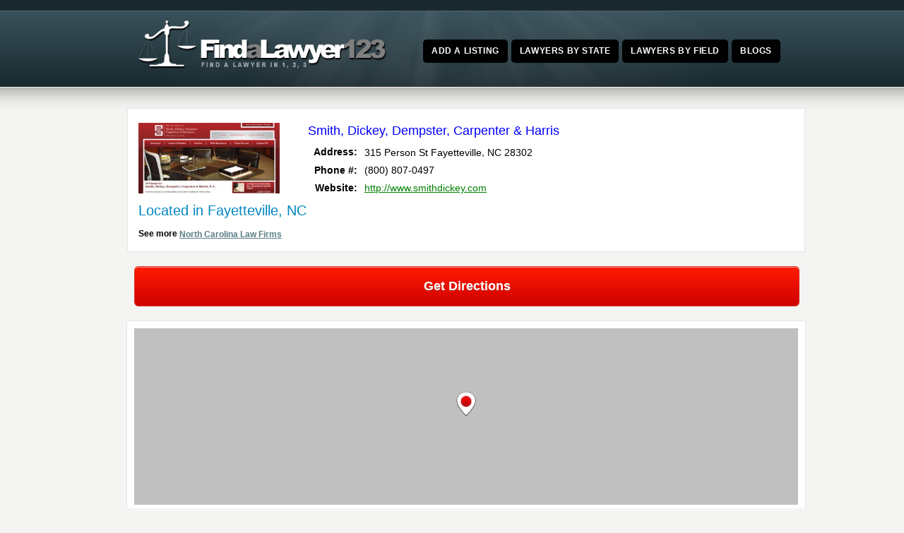

--- FILE ---
content_type: text/html; charset=UTF-8
request_url: https://findalawyer123.com/smith-dickey/
body_size: 9827
content:
<!DOCTYPE html> <!--[if IE 7 ]><html class="ie ie7" lang="en"> <![endif]--> <!--[if IE 8 ]><html class="ie ie8" lang="en"> <![endif]--> <!--[if IE 9 ]><html class="ie ie9" lang="en"> <![endif]--> <!--[if !IE]><!--><html dir="ltr" lang="en-US" prefix="og: https://ogp.me/ns#"> <!--<![endif]--><head> <!-- un-comment and delete 2nd meta below to disable zoom (not cool)<meta name="viewport" content="width=device-width, minimum-scale=1, maximum-scale=1"> --><meta name="viewport" content="width=device-width, initial-scale=1" /><link rel="pingback" href="https://findalawyer123.com/xmlrpc.php" /> <!--<link rel="alternate" type="application/rss+xml" title="FindaLawyer123.com" href="https://findalawyer123.com/feed/" /> <style>img:is([sizes="auto" i], [sizes^="auto," i]) { contain-intrinsic-size: 3000px 1500px }</style> <!-- All in One SEO 4.9.3 - aioseo.com --><title>Smith, Dickey, Dempster, Carpenter &amp; Harris - FindaLawyer123.com</title><link rel="preload" as="font" href="https://findalawyer123.com/wp-content/themes/Karma-Responsive/css/fonts/fontawesome-webfont.woff?v=4.0.3" crossorigin/><link rel="preload" as="font" href="https://fonts.gstatic.com/s/roboto/v20/KFOmCnqEu92Fr1Mu4mxKKTU1Kg.woff2" crossorigin/><meta name="robots" content="max-image-preview:large" /><meta name="author" content="admin"/><link rel="canonical" href="https://findalawyer123.com/smith-dickey/" /><meta name="generator" content="All in One SEO (AIOSEO) 4.9.3" /><meta property="og:locale" content="en_US" /><meta property="og:site_name" content="FindaLawyer123.com" /><meta property="og:type" content="website" /><meta property="og:title" content="Smith, Dickey, Dempster, Carpenter &amp; Harris - FindaLawyer123.com" /><meta property="og:url" content="https://findalawyer123.com/smith-dickey/" /><meta name="twitter:card" content="summary_large_image" /><meta name="twitter:title" content="Smith, Dickey, Dempster, Carpenter &amp; Harris - FindaLawyer123.com" /> <script type="application/ld+json" class="aioseo-schema"> {"@context":"https:\/\/schema.org","@graph":[{"@type":"BlogPosting","@id":"https:\/\/findalawyer123.com\/smith-dickey\/#blogposting","name":"Smith, Dickey, Dempster, Carpenter & Harris - FindaLawyer123.com","headline":"Smith, Dickey, Dempster, Carpenter &#038; Harris","author":{"@id":"https:\/\/findalawyer123.com\/author\/admin\/#author"},"publisher":{"@id":"https:\/\/findalawyer123.com\/#organization"},"datePublished":"2013-03-18T19:38:54-04:00","dateModified":"2013-03-18T19:38:54-04:00","inLanguage":"en-US","mainEntityOfPage":{"@id":"https:\/\/findalawyer123.com\/smith-dickey\/#webpage"},"isPartOf":{"@id":"https:\/\/findalawyer123.com\/smith-dickey\/#webpage"},"articleSection":"North Carolina, Bankruptcy &amp; Debt, Criminal, DUI, Family Law, Personal Injury, Social Security, Traffic Ticket, Workers Comp"},{"@type":"BreadcrumbList","@id":"https:\/\/findalawyer123.com\/smith-dickey\/#breadcrumblist","itemListElement":[{"@type":"ListItem","@id":"https:\/\/findalawyer123.com#listItem","position":1,"name":"Home","item":"https:\/\/findalawyer123.com","nextItem":{"@type":"ListItem","@id":"https:\/\/findalawyer123.com\/law\/north-carolina\/#listItem","name":"North Carolina"}},{"@type":"ListItem","@id":"https:\/\/findalawyer123.com\/law\/north-carolina\/#listItem","position":2,"name":"North Carolina","item":"https:\/\/findalawyer123.com\/law\/north-carolina\/","nextItem":{"@type":"ListItem","@id":"https:\/\/findalawyer123.com\/smith-dickey\/#listItem","name":"Smith, Dickey, Dempster, Carpenter &#038; Harris"},"previousItem":{"@type":"ListItem","@id":"https:\/\/findalawyer123.com#listItem","name":"Home"}},{"@type":"ListItem","@id":"https:\/\/findalawyer123.com\/smith-dickey\/#listItem","position":3,"name":"Smith, Dickey, Dempster, Carpenter &#038; Harris","previousItem":{"@type":"ListItem","@id":"https:\/\/findalawyer123.com\/law\/north-carolina\/#listItem","name":"North Carolina"}}]},{"@type":"Organization","@id":"https:\/\/findalawyer123.com\/#organization","name":"FindaLawyer123.com","description":"Find a Lawyer at FindaLawyer123.com","url":"https:\/\/findalawyer123.com\/"},{"@type":"Person","@id":"https:\/\/findalawyer123.com\/author\/admin\/#author","url":"https:\/\/findalawyer123.com\/author\/admin\/","name":"admin","image":{"@type":"ImageObject","@id":"https:\/\/findalawyer123.com\/smith-dickey\/#authorImage","url":"https:\/\/secure.gravatar.com\/avatar\/009cae7763e43cf5f65fba056be8e7aa51faf85ae9e4a5aa3ca234c0ea116fc0?s=96&r=g","width":96,"height":96,"caption":"admin"}},{"@type":"WebPage","@id":"https:\/\/findalawyer123.com\/smith-dickey\/#webpage","url":"https:\/\/findalawyer123.com\/smith-dickey\/","name":"Smith, Dickey, Dempster, Carpenter & Harris - FindaLawyer123.com","inLanguage":"en-US","isPartOf":{"@id":"https:\/\/findalawyer123.com\/#website"},"breadcrumb":{"@id":"https:\/\/findalawyer123.com\/smith-dickey\/#breadcrumblist"},"author":{"@id":"https:\/\/findalawyer123.com\/author\/admin\/#author"},"creator":{"@id":"https:\/\/findalawyer123.com\/author\/admin\/#author"},"datePublished":"2013-03-18T19:38:54-04:00","dateModified":"2013-03-18T19:38:54-04:00"},{"@type":"WebSite","@id":"https:\/\/findalawyer123.com\/#website","url":"https:\/\/findalawyer123.com\/","name":"FindaLawyer123.com","description":"Find a Lawyer at FindaLawyer123.com","inLanguage":"en-US","publisher":{"@id":"https:\/\/findalawyer123.com\/#organization"}}]} </script> <!-- All in One SEO --><link rel='dns-prefetch' href='//www.googletagmanager.com' /><link rel='stylesheet' id='style-css' href='https://findalawyer123.com/wp-content/themes/Karma-Responsive/style.css' type='text/css' media='all' /><link rel='stylesheet' id='primary-color-css' href='https://findalawyer123.com/wp-content/themes/Karma-Responsive/css/karma-teal-grey.css' type='text/css' media='all' /><link rel='stylesheet' id='secondary-color-css' href='https://findalawyer123.com/wp-content/themes/Karma-Responsive/css/secondary-teal-grey.css' type='text/css' media='all' /><link rel='stylesheet' id='fontawesome-css' href='https://findalawyer123.com/wp-content/themes/Karma-Responsive/css/_font-awesome.css' type='text/css' media='all' /><link rel='stylesheet' id='mobile-css' href='https://findalawyer123.com/wp-content/themes/Karma-Responsive/css/_mobile.css' type='text/css' media='all' /><link rel='stylesheet' id='wp-block-library-css' href='https://findalawyer123.com/wp-includes/css/dist/block-library/style.min.css' type='text/css' media='all' /> <style id='classic-theme-styles-inline-css' type='text/css'> /*! This file is auto-generated */
.wp-block-button__link{color:#fff;background-color:#32373c;border-radius:9999px;box-shadow:none;text-decoration:none;padding:calc(.667em + 2px) calc(1.333em + 2px);font-size:1.125em}.wp-block-file__button{background:#32373c;color:#fff;text-decoration:none} </style><link rel='stylesheet' id='aioseo/css/src/vue/standalone/blocks/table-of-contents/global.scss-css' href='https://findalawyer123.com/wp-content/plugins/all-in-one-seo-pack/dist/Lite/assets/css/table-of-contents/global.e90f6d47.css' type='text/css' media='all' /> <style id='global-styles-inline-css' type='text/css'> :root{--wp--preset--aspect-ratio--square: 1;--wp--preset--aspect-ratio--4-3: 4/3;--wp--preset--aspect-ratio--3-4: 3/4;--wp--preset--aspect-ratio--3-2: 3/2;--wp--preset--aspect-ratio--2-3: 2/3;--wp--preset--aspect-ratio--16-9: 16/9;--wp--preset--aspect-ratio--9-16: 9/16;--wp--preset--color--black: #000000;--wp--preset--color--cyan-bluish-gray: #abb8c3;--wp--preset--color--white: #ffffff;--wp--preset--color--pale-pink: #f78da7;--wp--preset--color--vivid-red: #cf2e2e;--wp--preset--color--luminous-vivid-orange: #ff6900;--wp--preset--color--luminous-vivid-amber: #fcb900;--wp--preset--color--light-green-cyan: #7bdcb5;--wp--preset--color--vivid-green-cyan: #00d084;--wp--preset--color--pale-cyan-blue: #8ed1fc;--wp--preset--color--vivid-cyan-blue: #0693e3;--wp--preset--color--vivid-purple: #9b51e0;--wp--preset--gradient--vivid-cyan-blue-to-vivid-purple: linear-gradient(135deg,rgba(6,147,227,1) 0%,rgb(155,81,224) 100%);--wp--preset--gradient--light-green-cyan-to-vivid-green-cyan: linear-gradient(135deg,rgb(122,220,180) 0%,rgb(0,208,130) 100%);--wp--preset--gradient--luminous-vivid-amber-to-luminous-vivid-orange: linear-gradient(135deg,rgba(252,185,0,1) 0%,rgba(255,105,0,1) 100%);--wp--preset--gradient--luminous-vivid-orange-to-vivid-red: linear-gradient(135deg,rgba(255,105,0,1) 0%,rgb(207,46,46) 100%);--wp--preset--gradient--very-light-gray-to-cyan-bluish-gray: linear-gradient(135deg,rgb(238,238,238) 0%,rgb(169,184,195) 100%);--wp--preset--gradient--cool-to-warm-spectrum: linear-gradient(135deg,rgb(74,234,220) 0%,rgb(151,120,209) 20%,rgb(207,42,186) 40%,rgb(238,44,130) 60%,rgb(251,105,98) 80%,rgb(254,248,76) 100%);--wp--preset--gradient--blush-light-purple: linear-gradient(135deg,rgb(255,206,236) 0%,rgb(152,150,240) 100%);--wp--preset--gradient--blush-bordeaux: linear-gradient(135deg,rgb(254,205,165) 0%,rgb(254,45,45) 50%,rgb(107,0,62) 100%);--wp--preset--gradient--luminous-dusk: linear-gradient(135deg,rgb(255,203,112) 0%,rgb(199,81,192) 50%,rgb(65,88,208) 100%);--wp--preset--gradient--pale-ocean: linear-gradient(135deg,rgb(255,245,203) 0%,rgb(182,227,212) 50%,rgb(51,167,181) 100%);--wp--preset--gradient--electric-grass: linear-gradient(135deg,rgb(202,248,128) 0%,rgb(113,206,126) 100%);--wp--preset--gradient--midnight: linear-gradient(135deg,rgb(2,3,129) 0%,rgb(40,116,252) 100%);--wp--preset--font-size--small: 13px;--wp--preset--font-size--medium: 20px;--wp--preset--font-size--large: 36px;--wp--preset--font-size--x-large: 42px;--wp--preset--spacing--20: 0.44rem;--wp--preset--spacing--30: 0.67rem;--wp--preset--spacing--40: 1rem;--wp--preset--spacing--50: 1.5rem;--wp--preset--spacing--60: 2.25rem;--wp--preset--spacing--70: 3.38rem;--wp--preset--spacing--80: 5.06rem;--wp--preset--shadow--natural: 6px 6px 9px rgba(0, 0, 0, 0.2);--wp--preset--shadow--deep: 12px 12px 50px rgba(0, 0, 0, 0.4);--wp--preset--shadow--sharp: 6px 6px 0px rgba(0, 0, 0, 0.2);--wp--preset--shadow--outlined: 6px 6px 0px -3px rgba(255, 255, 255, 1), 6px 6px rgba(0, 0, 0, 1);--wp--preset--shadow--crisp: 6px 6px 0px rgba(0, 0, 0, 1);}:where(.is-layout-flex){gap: 0.5em;}:where(.is-layout-grid){gap: 0.5em;}body .is-layout-flex{display: flex;}.is-layout-flex{flex-wrap: wrap;align-items: center;}.is-layout-flex > :is(*, div){margin: 0;}body .is-layout-grid{display: grid;}.is-layout-grid > :is(*, div){margin: 0;}:where(.wp-block-columns.is-layout-flex){gap: 2em;}:where(.wp-block-columns.is-layout-grid){gap: 2em;}:where(.wp-block-post-template.is-layout-flex){gap: 1.25em;}:where(.wp-block-post-template.is-layout-grid){gap: 1.25em;}.has-black-color{color: var(--wp--preset--color--black) !important;}.has-cyan-bluish-gray-color{color: var(--wp--preset--color--cyan-bluish-gray) !important;}.has-white-color{color: var(--wp--preset--color--white) !important;}.has-pale-pink-color{color: var(--wp--preset--color--pale-pink) !important;}.has-vivid-red-color{color: var(--wp--preset--color--vivid-red) !important;}.has-luminous-vivid-orange-color{color: var(--wp--preset--color--luminous-vivid-orange) !important;}.has-luminous-vivid-amber-color{color: var(--wp--preset--color--luminous-vivid-amber) !important;}.has-light-green-cyan-color{color: var(--wp--preset--color--light-green-cyan) !important;}.has-vivid-green-cyan-color{color: var(--wp--preset--color--vivid-green-cyan) !important;}.has-pale-cyan-blue-color{color: var(--wp--preset--color--pale-cyan-blue) !important;}.has-vivid-cyan-blue-color{color: var(--wp--preset--color--vivid-cyan-blue) !important;}.has-vivid-purple-color{color: var(--wp--preset--color--vivid-purple) !important;}.has-black-background-color{background-color: var(--wp--preset--color--black) !important;}.has-cyan-bluish-gray-background-color{background-color: var(--wp--preset--color--cyan-bluish-gray) !important;}.has-white-background-color{background-color: var(--wp--preset--color--white) !important;}.has-pale-pink-background-color{background-color: var(--wp--preset--color--pale-pink) !important;}.has-vivid-red-background-color{background-color: var(--wp--preset--color--vivid-red) !important;}.has-luminous-vivid-orange-background-color{background-color: var(--wp--preset--color--luminous-vivid-orange) !important;}.has-luminous-vivid-amber-background-color{background-color: var(--wp--preset--color--luminous-vivid-amber) !important;}.has-light-green-cyan-background-color{background-color: var(--wp--preset--color--light-green-cyan) !important;}.has-vivid-green-cyan-background-color{background-color: var(--wp--preset--color--vivid-green-cyan) !important;}.has-pale-cyan-blue-background-color{background-color: var(--wp--preset--color--pale-cyan-blue) !important;}.has-vivid-cyan-blue-background-color{background-color: var(--wp--preset--color--vivid-cyan-blue) !important;}.has-vivid-purple-background-color{background-color: var(--wp--preset--color--vivid-purple) !important;}.has-black-border-color{border-color: var(--wp--preset--color--black) !important;}.has-cyan-bluish-gray-border-color{border-color: var(--wp--preset--color--cyan-bluish-gray) !important;}.has-white-border-color{border-color: var(--wp--preset--color--white) !important;}.has-pale-pink-border-color{border-color: var(--wp--preset--color--pale-pink) !important;}.has-vivid-red-border-color{border-color: var(--wp--preset--color--vivid-red) !important;}.has-luminous-vivid-orange-border-color{border-color: var(--wp--preset--color--luminous-vivid-orange) !important;}.has-luminous-vivid-amber-border-color{border-color: var(--wp--preset--color--luminous-vivid-amber) !important;}.has-light-green-cyan-border-color{border-color: var(--wp--preset--color--light-green-cyan) !important;}.has-vivid-green-cyan-border-color{border-color: var(--wp--preset--color--vivid-green-cyan) !important;}.has-pale-cyan-blue-border-color{border-color: var(--wp--preset--color--pale-cyan-blue) !important;}.has-vivid-cyan-blue-border-color{border-color: var(--wp--preset--color--vivid-cyan-blue) !important;}.has-vivid-purple-border-color{border-color: var(--wp--preset--color--vivid-purple) !important;}.has-vivid-cyan-blue-to-vivid-purple-gradient-background{background: var(--wp--preset--gradient--vivid-cyan-blue-to-vivid-purple) !important;}.has-light-green-cyan-to-vivid-green-cyan-gradient-background{background: var(--wp--preset--gradient--light-green-cyan-to-vivid-green-cyan) !important;}.has-luminous-vivid-amber-to-luminous-vivid-orange-gradient-background{background: var(--wp--preset--gradient--luminous-vivid-amber-to-luminous-vivid-orange) !important;}.has-luminous-vivid-orange-to-vivid-red-gradient-background{background: var(--wp--preset--gradient--luminous-vivid-orange-to-vivid-red) !important;}.has-very-light-gray-to-cyan-bluish-gray-gradient-background{background: var(--wp--preset--gradient--very-light-gray-to-cyan-bluish-gray) !important;}.has-cool-to-warm-spectrum-gradient-background{background: var(--wp--preset--gradient--cool-to-warm-spectrum) !important;}.has-blush-light-purple-gradient-background{background: var(--wp--preset--gradient--blush-light-purple) !important;}.has-blush-bordeaux-gradient-background{background: var(--wp--preset--gradient--blush-bordeaux) !important;}.has-luminous-dusk-gradient-background{background: var(--wp--preset--gradient--luminous-dusk) !important;}.has-pale-ocean-gradient-background{background: var(--wp--preset--gradient--pale-ocean) !important;}.has-electric-grass-gradient-background{background: var(--wp--preset--gradient--electric-grass) !important;}.has-midnight-gradient-background{background: var(--wp--preset--gradient--midnight) !important;}.has-small-font-size{font-size: var(--wp--preset--font-size--small) !important;}.has-medium-font-size{font-size: var(--wp--preset--font-size--medium) !important;}.has-large-font-size{font-size: var(--wp--preset--font-size--large) !important;}.has-x-large-font-size{font-size: var(--wp--preset--font-size--x-large) !important;}
:where(.wp-block-post-template.is-layout-flex){gap: 1.25em;}:where(.wp-block-post-template.is-layout-grid){gap: 1.25em;}
:where(.wp-block-columns.is-layout-flex){gap: 2em;}:where(.wp-block-columns.is-layout-grid){gap: 2em;}
:root :where(.wp-block-pullquote){font-size: 1.5em;line-height: 1.6;} </style><link rel='stylesheet' id='widgets-on-pages-css' href='https://findalawyer123.com/wp-content/plugins/widgets-on-pages/public/css/widgets-on-pages-public.css' type='text/css' media='all' /> <script type="text/javascript" src="https://findalawyer123.com/wp-content/plugins/enable-jquery-migrate-helper/js/jquery/jquery-1.12.4-wp.js" id="jquery-core-js"></script> <script type="text/javascript" src="https://findalawyer123.com/wp-content/plugins/enable-jquery-migrate-helper/js/jquery-migrate/jquery-migrate-1.4.1-wp.js" id="jquery-migrate-js"></script> <!-- Google tag (gtag.js) snippet added by Site Kit --> <!-- Google Analytics snippet added by Site Kit --> <script type="text/javascript" src="https://www.googletagmanager.com/gtag/js?id=GT-KD2TX46R" id="google_gtagjs-js" async></script> <script type="text/javascript" id="google_gtagjs-js-after"> /* <![CDATA[ */
window.dataLayer = window.dataLayer || [];function gtag(){dataLayer.push(arguments);}
gtag("set","linker",{"domains":["findalawyer123.com"]});
gtag("js", new Date());
gtag("set", "developer_id.dZTNiMT", true);
gtag("config", "GT-KD2TX46R");
 window._googlesitekit = window._googlesitekit || {}; window._googlesitekit.throttledEvents = []; window._googlesitekit.gtagEvent = (name, data) => { var key = JSON.stringify( { name, data } ); if ( !! window._googlesitekit.throttledEvents[ key ] ) { return; } window._googlesitekit.throttledEvents[ key ] = true; setTimeout( () => { delete window._googlesitekit.throttledEvents[ key ]; }, 5 ); gtag( "event", name, { ...data, event_source: "site-kit" } ); }; 
/* ]]> */ </script><link rel="https://api.w.org/" href="https://findalawyer123.com/wp-json/" /><link rel="alternate" title="JSON" type="application/json" href="https://findalawyer123.com/wp-json/wp/v2/posts/3959" /><link rel='shortlink' href='https://findalawyer123.com/?p=3959' /><link rel="alternate" title="oEmbed (JSON)" type="application/json+oembed" href="https://findalawyer123.com/wp-json/oembed/1.0/embed?url=https%3A%2F%2Ffindalawyer123.com%2Fsmith-dickey%2F" /><link rel="alternate" title="oEmbed (XML)" type="text/xml+oembed" href="https://findalawyer123.com/wp-json/oembed/1.0/embed?url=https%3A%2F%2Ffindalawyer123.com%2Fsmith-dickey%2F&#038;format=xml" /><meta name="ICBM" content="35.0514832, -78.8733139" /><meta name="dcterms.title" content="FindaLawyer123.com - Smith, Dickey, Dempster, Carpenter &#038; Harris" /><meta name="geo.position" content="35.0514832;-78.8733139" /><meta name="generator" content="Site Kit by Google 1.168.0" /><link rel="shortcut icon" href="https://findalawyer123.com/wp-content/uploads/2013/05/favicon.ico"/> <!--styles generated by site options--> <style type='text/css'> #header .tt-retina-logo {
 width: ;
 height: ;
 url: "";
}  .header-overlay {
 background: url(https://findalawyer123.com/wp-content/themes/Karma-Responsive/images/_global/overlay-rays.png) 50% 50% no-repeat;
}
.header-overlay {
 background-size: auto 100%;
} </style> <!--[if IE 9]> <style media="screen"> #footer,
.header-holder
 {
 behavior: url(https://findalawyer123.com/wp-content/themes/Karma-Responsive/js/PIE/PIE.php);
} </style> <![endif]--> <!--[if lte IE 8]> <script type='text/javascript' src='https://findalawyer123.com/wp-content/themes/Karma-Responsive/js/html5shiv.js'></script> <style media="screen"> /* uncomment for IE8 rounded corners
#menu-main-nav .drop ul a,
#menu-main-nav .drop,
#menu-main-nav ul.sub-menu,
#menu-main-nav .drop .c, 
#menu-main-nav li.parent, */
a.button,
a.button:hover,
ul.products li.product a img,
div.product div.images img,
span.onsale,
#footer,
.header-holder,
#horizontal_nav ul li,
#horizontal_nav ul a,
#tt-gallery-nav li,
#tt-gallery-nav a,
ul.tabset li,
ul.tabset a,
.karma-pages a,
.karma-pages span,
.wp-pagenavi a,
.wp-pagenavi span,
.post_date,
.post_comments,
.ka_button,
.flex-control-paging li a,
.colored_box,
.tools,
.karma_notify
.opener,
.callout_button,
.testimonials {
 behavior: url(https://findalawyer123.com/wp-content/themes/Karma-Responsive/js/PIE/PIE.php);
}
#header .header-overlay {
 background-image: none;
 filter: progid:DXImageTransform.Microsoft.AlphaImageLoader( src='https://findalawyer123.com/wp-content/themes/Karma-Responsive/images/_global/overlay-rays.png', sizingMethod='scale');
 -ms-filter: "progid:DXImageTransform.Microsoft.AlphaImageLoader( src='https://findalawyer123.com/wp-content/themes/Karma-Responsive/images/_global/overlay-rays.png', sizingMethod='scale')";
} </style> <![endif]--> <!--[if IE]><link rel="stylesheet" href="https://findalawyer123.com/wp-content/themes/Karma-Responsive/css/_internet_explorer.css" media="screen"/> <![endif]--> <script> (function(i,s,o,g,r,a,m){i['GoogleAnalyticsObject']=r;i[r]=i[r]||function(){
 (i[r].q=i[r].q||[]).push(arguments)},i[r].l=1*new Date();a=s.createElement(o),
 m=s.getElementsByTagName(o)[0];a.async=1;a.src=g;m.parentNode.insertBefore(a,m)
 })(window,document,'script','//www.google-analytics.com/analytics.js','ga');
 ga('create', 'UA-3242849-26', 'findalawyer123.com');
 ga('send', 'pageview'); </script> <script async src="https://pagead2.googlesyndication.com/pagead/js/adsbygoogle.js?client=ca-pub-5346911216764926"
 crossorigin="anonymous"></script></head><body class="wp-singular post-template-default single single-post postid-3959 single-format-standard wp-theme-Karma-Responsive"><div id="tt-wide-layout" class="content-style-default"><div id="wrapper"><header role="banner" id="header" ><div class="top-block"><div class="top-holder"><div class="toolbar-right"></div><!-- END toolbar-right --></div><!-- END top-holder --></div><!-- END top-block --><div class="header-holder "><div class="header-overlay"><div class="header-area"> <a href="https://findalawyer123.com" class="logo"><img src="https://findalawyer123.com/wp-content/uploads/2013/04/logo.png" alt="FindaLawyer123.com" /></a><nav role="navigation"><ul id="menu-main-nav"><li id="item-7223" class="menu-item menu-item-type-post_type menu-item-object-page"><a href="https://findalawyer123.com/add/"><span><strong>Add a Listing</strong></span></a></li><li id="item-285" class="menu-item menu-item-type-post_type menu-item-object-page"><a href="https://findalawyer123.com/lawyers-by-state/"><span><strong>Lawyers by State</strong></span></a></li><li id="item-909" class="menu-item menu-item-type-post_type menu-item-object-page"><a href="https://findalawyer123.com/lawyers-by-field/"><span><strong>Lawyers by Field</strong></span></a></li><li id="item-8548" class="menu-item menu-item-type-post_type menu-item-object-page current_page_parent"><a href="https://findalawyer123.com/blogs/"><span><strong>Blogs</strong></span></a></li></ul></nav></div><!-- END header-area --></div><!-- END header-overlay --></div><!-- END header-holder --></header><!-- END header --><div id="main"><div class="main-area"><main role="main" id="content" class="content_blog"><article class="single_blog_wrap  post-3959 post type-post status-publish format-standard hentry category-north-carolina tag-bankruptcy-debt tag-criminal tag-dui tag-family-law tag-personal-injury tag-social-security tag-traffic-ticket tag-workers-comp tt-blog-no-feature"><div class="singlecat"><table border="0" cellpadding="0" cellspacing="0" itemscope itemtype="http://schema.org/LocalBusiness"><tr><td rowspan="8"><div class="dealerpic"> <img itemprop="image" border="0" src="https://findalawyer123.com/wp-content/uploads/2013/03/smith-dickey.jpg" alt="" width="200" height="100"></div></td><td colspan="3"><h1 class="single-posth1" itemprop="name">Smith, Dickey, Dempster, Carpenter &#038; Harris</h1></td></tr><tr><td width="60" align="right"><b>Address:</b></td><td width="10">&nbsp;</td><td width="410"> <span itemprop="address" itemscope itemtype="http://schema.org/PostalAddress"> <span itemprop="streetAddress">315 Person St</span> <span itemprop="addressLocality">Fayetteville</span>, <span itemprop="addressRegion">NC</span> <span itemprop="postalCode">28302 </span> </span></td></tr><tr><td width="70" align="right"><b>Phone #:</b></td><td width="10">&nbsp;</td><td width="410"><span itemprop="telephone">(800) 807-0497</span></td></tr><tr><td width="60" align="right"><b>Website:</b></td><td width="10">&nbsp;</td><td width="410"> <a style="color:#008000;" rel="nofollow" target="_blank" href="http://www.smithdickey.com" itemprop="url"> http://www.smithdickey.com </a></td></tr></table><div style='margin: 10px 0px 10px 0px;'></div><div class="locatedin">Located in Fayetteville, NC</div><div style="text-align:left;"><b>See more <a href="https://findalawyer123.com/law/north-carolina/" title="North Carolina">North Carolina Law Firms</a></b></div></div><div><a class="myButton" target="_blank" href="http://maps.google.com/maps?daddr=35.0514832,-78.8733139" title="directions">Get Directions</a></div><div class="singlemap"><div class="gm-map" style="position: relative;height: 250px; width: 100%;"><iframe name="gm-map-1" allowfullscreen src="https://findalawyer123.com/?geo_mashup_content=render-map&amp;map_data_key=84d64e6f754dfa0d0bcecb898857a05a&amp;zoom=11&amp;map_content=single&amp;name=gm-map-1&amp;object_id=3959" style="position: absolute; top: 0; left: 0; width: 100%; height: 100%; border: none; overflow: hidden;"></iframe></div></div><div class="areasoflaw"><h2 style="color:#0000ff;">Areas of Practice:</h2> Bankruptcy &amp; Debt, Criminal, DUI, Family Law, Personal Injury, Social Security, Traffic Ticket, Workers Comp</div><div style="clear:both"></div><h2 class="zipdesc">Start Another Law Firm Search, Enter Zip Below</h2><li id="geomashupsearchwidget-2" class="widget geomashupsearchwidget amr_widget"><span style="display: none"></span><form class="geo-mashup-search-form2" method="post" action="https://findalawyer123.com/find/"><input name="object_name" type="hidden" value="post" /><input name="results_page_id" type="hidden" value="6985" /><div class="inside-form2"><div class="entermiles2">Select Miles:</div><div style="margin: 0px 0px 0px 0px;"><select id="geomashupsearchwidget-2-radius" name="radius"><option value="20">20</option><option value="30">30</option><option value="40">40</option><option value="50">50</option><option value="100">100</option> </select></div><div style="position:absolute; margin:-25px 0px 0px -100px;"><img src="https://www.findalawyer123.com/wp-content/uploads/2015/05/arrow_red.png"></div><div class="enterzip2">Enter Zip Code:</div> <input name="units" type="hidden" value="mi" /><input id="geomashupsearchwidget-2-input" class="geo-mashup-search-input" name="location_text" type="text" value="" /><input id="geomashupsearchwidget-2-submit" name="geo_mashup_search_submit" type="submit" value="Search" /></div></form></li><div style="clear:both"></div><div id="respond"><div id="respond" class="comment-respond"><h3 id="reply-title" class="comment-reply-title"><h2><i class="fa fa-pencil-square-o discussion-title"></i>Add a Comment</h2> <small><a rel="nofollow" id="cancel-comment-reply-link" href="/smith-dickey/#respond" style="display:none;"><div class="comment-cancel">click here to cancel reply</div></a></small></h3><form action="https://findalawyer123.com/wp-comments-post.php" method="post" id="commentform" class="comment-form"><p class="comment-textarea-wrap"><br /><label  class="comment-label" for="comment">Your Review</label><textarea name="comment" class="comment-textarea" tabindex="4" rows="5" cols="5" id="comment" aria-required="true"></textarea></p><p class="comment-input-wrap pad comment-name"><label class="comment-label" for="author">Name <span class="required">*</span></label><input id="author" name="author" type="text" tabindex="1" class="comment-input" value="" size="30" aria-required='true' /></p><p class="comment-input-wrap pad comment-email"><label class="comment-label"  for="email">Email <span class="required">*</span> <em>(will not be published)</em></label> <input id="email" name="email" type="text" tabindex="2" class="comment-input" value="" size="30" aria-required='true' /></p><p class="comment-input-wrap comment-website"><label class="comment-label" for="url">Website</label><input id="url" name="url" type="text" tabindex="3" class="comment-input" value="" size="30" /></p><p class="form-submit"><input name="submit" type="submit" id="ka-comment-form-submit" class="submit" value="Add Review" /> <input type='hidden' name='comment_post_ID' value='3959' id='comment_post_ID' /> <input type='hidden' name='comment_parent' id='comment_parent' value='0' /></p></form></div><!-- #respond --></div><!--end comment-response--></main><!-- END main #content --></div><!-- END main-area --></div><!-- END main --><footer role="contentinfo" id="footer"><div class="footer-overlay"><div class="footer-content"><div class="one_fourth tt-column"></div><div class="one_fourth tt-column"></div><div class="one_fourth tt-column"></div><div class="one_fourth_last tt-column"></div></div><!-- END footer-content --></div><!-- END footer-overlay --><div id="footer_bottom"><div class="info"><div id="foot_left">&nbsp;                    FindaLawyer123.com - 2013-2023</div><!-- END foot_left --><div id="foot_right"><div class="top-footer"><a href="#" class="link-top">top</a></div></div><!-- END foot_right --></div><!-- END info --></div><!-- END footer_bottom --></footer><!-- END footer --></div><!-- END wrapper --></div><!-- END tt-layout --> <script type="speculationrules"> {"prefetch":[{"source":"document","where":{"and":[{"href_matches":"\/*"},{"not":{"href_matches":["\/wp-*.php","\/wp-admin\/*","\/wp-content\/uploads\/*","\/wp-content\/*","\/wp-content\/plugins\/*","\/wp-content\/themes\/Karma-Responsive\/*","\/*\\?(.+)"]}},{"not":{"selector_matches":"a[rel~=\"nofollow\"]"}},{"not":{"selector_matches":".no-prefetch, .no-prefetch a"}}]},"eagerness":"conservative"}]} </script> <a rel="nofollow" style="display:none" href="https://findalawyer123.com/?blackhole=aaee5a85c6" title="Do NOT follow this link or you will be banned from the site!">FindaLawyer123.com</a><link rel='stylesheet' id='front-style-widget-css' href='https://findalawyer123.com/wp-content/plugins/geo-mashup/css/front-widget.min.css' type='text/css' media='all' /> <script type="text/javascript" id="truethemes-custom-js-extra"> /* <![CDATA[ */
var php_data = {"mobile_menu_text":"Main Menu","mobile_sub_menu_text":"More in this section...","karma_jquery_slideshowSpeed":"8000","karma_jquery_pause_hover":"false","karma_jquery_randomize":"false","karma_jquery_directionNav":"true","karma_jquery_animation_effect":"fade","karma_jquery_animationSpeed":"600","testimonial_slideshowSpeed":"8000","testimonial_pause_hover":"false","testimonial_randomize":"false","testimonial_directionNav":"true","testimonial_animation_effect":"fade","testimonial_animationSpeed":"600","ubermenu_active":"false"};
/* ]]> */ </script> <script type="text/javascript" src="https://findalawyer123.com/wp-content/themes/Karma-Responsive/js/custom-main.js" id="truethemes-custom-js"></script> <script type="text/javascript" src="https://findalawyer123.com/wp-content/themes/Karma-Responsive/js/superfish.js" id="superfish-js"></script> <script type="text/javascript" src="https://findalawyer123.com/wp-content/themes/Karma-Responsive/js/jquery.flexslider.js" id="flexslider-js"></script> <script type="text/javascript" src="https://findalawyer123.com/wp-content/themes/Karma-Responsive/js/jquery.fitvids.js" id="fitvids-js"></script> <script type="text/javascript" src="https://findalawyer123.com/wp-content/themes/Karma-Responsive/js/jquery.isotope.js" id="isotope-js"></script> <script type="text/javascript" src="https://findalawyer123.com/wp-content/plugins/enable-jquery-migrate-helper/js/jquery-ui/core.min.js" id="jquery-ui-core-js"></script> <script type="text/javascript" src="https://findalawyer123.com/wp-content/plugins/enable-jquery-migrate-helper/js/jquery-ui/widget.min.js" id="jquery-ui-widget-js"></script> <script type="text/javascript" src="https://findalawyer123.com/wp-content/plugins/enable-jquery-migrate-helper/js/jquery-ui/tabs.min.js" id="jquery-ui-tabs-js"></script> <script type="text/javascript" src="https://findalawyer123.com/wp-content/plugins/enable-jquery-migrate-helper/js/jquery-ui/accordion.min.js" id="jquery-ui-accordion-js"></script> <script type="text/javascript" src="https://findalawyer123.com/wp-content/themes/Karma-Responsive/js/jquery.prettyPhoto.js" id="pretty-photo-js"></script> <script type="text/javascript" src="https://findalawyer123.com/wp-includes/js/comment-reply.js" id="comment-reply-js"></script> <script type="text/javascript" src="https://findalawyer123.com/wp-content/plugins/sg-cachepress/assets/js/lazysizes.min.js" id="siteground-optimizer-lazy-sizes-js-js"></script> <script type="text/javascript" src="https://findalawyer123.com/wp-content/plugins/geo-mashup/js/search-form.min.js" id="geo-mashup-search-form-js"></script> <!--[if !IE]><!--><script> if (/*@cc_on!@*/false) {
 document.documentElement.className+=' ie10';
} </script><!--<![endif]--></body></html>

--- FILE ---
content_type: text/html; charset=UTF-8
request_url: https://findalawyer123.com/?geo_mashup_content=render-map&map_data_key=84d64e6f754dfa0d0bcecb898857a05a&zoom=11&map_content=single&name=gm-map-1&object_id=3959
body_size: 1171
content:
<!DOCTYPE html><html xmlns="http://www.w3.org/1999/xhtml"><head><meta http-equiv="content-type" content="text/html; charset=utf-8"/><title>Geo Mashup Map</title><link rel="preload" as="font" href="https://findalawyer123.com/wp-content/themes/Karma-Responsive/css/fonts/fontawesome-webfont.woff?v=4.0.3" crossorigin/><link rel="preload" as="font" href="https://fonts.gstatic.com/s/roboto/v20/KFOmCnqEu92Fr1Mu4mxKKTU1Kg.woff2" crossorigin/><link rel='stylesheet' id='theme-style-css' href='https://findalawyer123.com/wp-content/themes/Karma-Responsive/style.css' type='text/css' media='all' /><link rel='stylesheet' id='geo-mashup-map-style-css' href='https://findalawyer123.com/wp-content/themes/Karma-Responsive/map-style.css' type='text/css' media='all' /> <script type="text/javascript" src="https://findalawyer123.com/wp-content/plugins/enable-jquery-migrate-helper/js/jquery/jquery-1.12.4-wp.js" id="jquery-core-js"></script> <script type="text/javascript" src="https://findalawyer123.com/wp-content/plugins/enable-jquery-migrate-helper/js/jquery-migrate/jquery-migrate-1.4.1-wp.js" id="jquery-migrate-js"></script> <script type="text/javascript" src="https://findalawyer123.com/wp-content/plugins/geo-mashup/js/mxn/mxn.min.js" id="mxn-js"></script> <script type="text/javascript" src="https://findalawyer123.com/wp-content/plugins/geo-mashup/js/mxn/mxn.core.min.js" id="mxn-core-js"></script> <script type="text/javascript" src="//maps.google.com/maps/api/js?key=AIzaSyCLNa5tRl8h9DEaB_Ocf4vS-Bdr7K2B0EQ&amp;language=en&amp;ver=6.8.3" id="google-maps-3-js"></script> <script type="text/javascript" src="https://findalawyer123.com/wp-content/plugins/geo-mashup/js/mxn/mxn.googlev3.core.min.js" id="mxn-googlev3-js"></script> <script type="text/javascript" src="https://findalawyer123.com/wp-content/plugins/geo-mashup/js/mxn/mxn.googlev3.geo-mashup.min.js" id="mxn-googlev3-gm-js"></script> <script type="text/javascript" src="https://findalawyer123.com/wp-content/plugins/geo-mashup/js/geo-mashup.min.js" id="geo-mashup-js"></script> <script type="text/javascript" src="https://findalawyer123.com/wp-content/plugins/geo-mashup/js/geo-mashup-mxn.min.js" id="geo-mashup-mxn-js"></script> <style type="text/css"> v\:* { behavior:url(#default#VML); }
 #geo-mashup {
 width:100%;
 height:100%;
 background-color: #c0c0c0;
 } </style></head><body><div id="geo-mashup" class="gm-map-1"> <noscript><p>This map requires JavaScript. You may have to enable it in your browser's settings.</p> </noscript></div> <script type="text/javascript"> GeoMashup.createMap(document.getElementById("geo-mashup"), {"map_control":"GSmallZoomControl3D","map_type":"G_NORMAL_MAP","zoom":"11","add_overview_control":"false","add_full_screen_control":"false","add_map_type_control":[],"enable_scroll_wheel_zoom":"false","click_to_load":"false","click_to_load_text":"","marker_default_color":"red","map_api":"googlev3","map_content":"single","name":"gm-map-1","ajaxurl":"https:\/\/findalawyer123.com\/wp-admin\/admin-ajax.php","siteurl":"https:\/\/findalawyer123.com\/","url_path":"https:\/\/findalawyer123.com\/wp-content\/plugins\/geo-mashup","template_url_path":"https:\/\/findalawyer123.com\/wp-content\/themes\/Karma-Responsive","object_data":{"objects":[{"object_name":"post","object_id":"3959","title":"Smith, Dickey, Dempster, Carpenter & Harris","lat":"35.0514832","lng":"-78.8733139","author_name":"admin","terms":[]}]},"term_properties":[]} ); </script></body></html>

--- FILE ---
content_type: text/html; charset=utf-8
request_url: https://www.google.com/recaptcha/api2/aframe
body_size: 267
content:
<!DOCTYPE HTML><html><head><meta http-equiv="content-type" content="text/html; charset=UTF-8"></head><body><script nonce="eD1Q_FTjJp6TpOLW-gp8ug">/** Anti-fraud and anti-abuse applications only. See google.com/recaptcha */ try{var clients={'sodar':'https://pagead2.googlesyndication.com/pagead/sodar?'};window.addEventListener("message",function(a){try{if(a.source===window.parent){var b=JSON.parse(a.data);var c=clients[b['id']];if(c){var d=document.createElement('img');d.src=c+b['params']+'&rc='+(localStorage.getItem("rc::a")?sessionStorage.getItem("rc::b"):"");window.document.body.appendChild(d);sessionStorage.setItem("rc::e",parseInt(sessionStorage.getItem("rc::e")||0)+1);localStorage.setItem("rc::h",'1768990906238');}}}catch(b){}});window.parent.postMessage("_grecaptcha_ready", "*");}catch(b){}</script></body></html>

--- FILE ---
content_type: text/css
request_url: https://findalawyer123.com/wp-content/themes/Karma-Responsive/css/karma-teal-grey.css
body_size: 923
content:
/*---------------------*/
/* Header 
/*---------------------*/
.top-block,
.top-block ul.sf-menu li ul,
#footer-callout {
	background: #19292E;
}

#tt-slider-full-width {
	background: #0D1D22;
}

#footer-callout {
	border-bottom: 1px solid #4E646D;
}

/* primary color scheme (header / footer background) */
.header-holder.tt-header-holder-tall,
.header-holder.tt-logo-center,
.header-holder,
#footer {
	border-top: 1px solid #4E646D;
	background-color: #19292E;
	background-image: linear-gradient(to bottom, #3A525C, #19292E); /* required first in the list for IE11 */
	background-image: -webkit-gradient(linear, left top, left bottom, from(#3A525C), to(#19292E));
	background-image: -webkit-linear-gradient(top, #3A525C, #19292E);
	background-image: -moz-linear-gradient(top, #3A525C, #19292E);
	background-image: -webkit-linear-gradient(top, #3A525C, #19292E);
	background-image: -o-linear-gradient(top, #3A525C, #19292E);
	background-image: ms-linear-gradient(to bottom, #3A525C, #19292E);
	-pie-background: linear-gradient(to bottom, #3A525C, #19292E);
}

.top-block,
.top-block a,
#header .toolbar-left li,
#header .toolbar-right li {
	color: rgba(255,255,255, 0.6);
}

#tt-mobile-menu-button span:after,
.tt-icon-box span.fa-stack {
	color: #60777F;	
}

/*---------------------*/
/* Main Menu
/*---------------------*/
#menu-main-nav a span.navi-description,
/* reset search/404 navi-description so "blog" isn't active */
.search-header #menu-main-nav li.current_page_parent a span.navi-description,
.error-header #menu-main-nav li.current_page_parent a span.navi-description,
.top-block .top-holder ul.sf-menu li .sub-menu li a:hover {
	color: #80979F;
}

/* dropdown active link color */
#menu-main-nav .drop ul li.current-menu-item a,
#menu-main-nav .drop ul li.current-menu-ancestor a,
#menu-main-nav .drop ul li.current-menu-parent ul li.current-menu-item a,
#menu-main-nav .drop ul li.current-menu-ancestor ul li.current-menu-ancestor a,
#menu-main-nav .drop ul li.current-menu-ancestor ul li.current-menu-ancestor ul li.current-menu-item a {
	color: #7A93A1;
}

/* dropdown menu bg color */
#menu-main-nav .drop .c,
#menu-main-nav li.parent:hover,
.tt-logo-center #menu-main-nav li.parent:first-child:hover,
#wrapper.tt-uberstyling-enabled #megaMenu ul.megaMenu > li.menu-item.tt-uber-parent:hover,
#wrapper.tt-uberstyling-enabled #megaMenu ul.megaMenu li.menu-item ul.sub-menu {
	background: #111C20;
}

/* dropdown link:hover bg color */
#menu-main-nav .drop ul a:hover,
#menu-main-nav .drop ul li.current-menu-item.hover a,
#menu-main-nav .drop ul li.parent.hover a,
#menu-main-nav .drop ul li.parent.hover a:hover,
#menu-main-nav .drop ul li.hover ul li.hover a,
#menu-main-nav .drop ul li.hover ul li.hover a:hover,
#menu-main-nav .drop ul li.current-menu-ancestor.hover a,
#menu-main-nav .drop ul li.current-menu-ancestor.hover ul a:hover,
#menu-main-nav .drop ul li.current-menu-ancestor ul li.current-menu-ancestor ul li.current-menu-item a:hover,
.top-block .top-holder ul.sf-menu li .sub-menu li a:hover,
#wrapper.tt-uberstyling-enabled .header-area #megaMenu ul li.menu-item.ss-nav-menu-mega ul.sub-menu li.menu-item > a:hover {
	background: #435961;
	color:#FFF;
}

/* reset dropdown link:hover on non-active items */
#menu-main-nav .drop ul li.parent.hover ul a,
#menu-main-nav .drop ul li.hover ul li.hover ul li a,
#menu-main-nav .drop ul li.current-menu-ancestor.hover ul a {
	background:none;	
}


/*---------------------*/
/* Footer
/*---------------------*/
#footer_bottom {
	background: #111C20 url(../images/skins/bg-footer-bottom-teal-grey.png) top center repeat-x;
}

.footer-content a,
#footer_bottom a,
#footer .blogroll li,
#mc_signup .mc_required,
.mc_required,
#mc-indicates-required,
#footer ul.tt-recent-posts li p {
	color: rgba(255,255,255, 0.4);
}

#footer .blogroll a,
#footer ul.tt-recent-posts h4 {
	color: #CCC;
}

#footer h3 {
	border-bottom: 1px solid rgba(255,255,255, 0.17);
}

#footer,
#footer p,
#footer ul,
#footer_bottom,
#footer_bottom p,
#footer_bottom ul,
#footer #mc_signup_form label {
	color: #BCBCBC;
}

/*---------------------*/
/* IE8
/*---------------------*/
/* IE8 does not support rgba. hex# colors provided below */
.ie8 .top-block,
.ie8 .top-block a,
.ie8 #header .toolbar-left li,
.ie8 #header .toolbar-right li {
	color: #B1B1B1;
}

.ie8 .footer-content a,
.ie8 #footer_bottom a,
.ie8 #footer .blogroll li,
.ie8 #mc_signup .mc_required,
.ie8 .mc_required,
.ie8 #mc-indicates-required {
	color: #7A93A1;
}

.ie8 #footer h3 {
	border-bottom: 1px solid #5F7984;
}

--- FILE ---
content_type: text/css
request_url: https://findalawyer123.com/wp-content/themes/Karma-Responsive/css/secondary-teal-grey.css
body_size: 844
content:
/*---------------------*/
/* Sliders
/*---------------------*/
/* jQuery1 slider + utility bar */
.jquery1-slider-wrap,
.tools {
background-color: #4E6A75;
background: -webkit-gradient(radial, center center, 0, center center, 460, from(#4E6A75), to(#1E2F36));
background: -webkit-radial-gradient(circle, #4E6A75, #1E2F36);
background: -moz-radial-gradient(circle, #4E6A75, #1E2F36);
background: -ms-radial-gradient(circle, #4E6A75, #1E2F36);
}

/* IE Image Fallback */
.ie7 .jquery1-slider-wrap,
.ie8 .jquery1-slider-wrap,
.ie9 .jquery1-slider-wrap {
	background: transparent url(../images/skins/secondary-teal-grey/bg-jquery-bnr.png) 0 0 no-repeat;
}


/*---------------------*/
/* Sub Menus
/*---------------------*/
/* horizontal */
#horizontal_nav ul a:hover,
#horizontal_nav ul .current_page_item,
#horizontal_nav.tt-gallery-nav-wrap .active,
/* tabs */
.tabset .ui-state-active,
.tabset .active,
.tabset a:hover,
/* wp-page-navi */
.karma-pages span.current,
.wp-pagenavi span.current,
.woocommerce-pagination .current {
	background:#334A50;
}

/* vertical */
#sub_nav ul a:hover,
#sub_nav ul li.current_page_item a,
#sub_nav.nav_right_sub_nav ul a:hover,
#sub_nav.nav_right_sub_nav ul li.current_page_item a {
	background: url(../images/skins/secondary-teal-grey/sprite.png) 0px 0px no-repeat;
}


/*---------------------*/
/* Links / Lists
/*---------------------*/
/* links */
a,
p a strong,
.link-top,
.tt_comment_required,
ul.tt-recent-posts h4,
span.required,
/* lists */
ul.list li,
ul.list1 li:before,
ul.list2 li:before,
ul.list3 li:before,
ul.list4 li:before,
ul.list5 li:before,
ul.list6 li:before,
ul.list7 li:before,
ul.list8 li:before,
#sidebar ul li:before,
#sub_nav ul li .sub-menu li:before,
#sub_nav ul li .sub-menu li .sub-menu li:before,
#sidebar ul li,
/* left nav */
#sub_nav ul li .sub-menu a,
#sub_nav ul li .sub-menu li.current_page_item a,
#sub_nav ul ul a,
#sub_nav ul ul a:hover,
#sub_nav ul li.current_page_item ul li a,
#sub_nav ul li.current_page_parent ul li.current_page_item a,
/* right nav */
#sub_nav.nav_right_sub_nav ul ul a,
#sub_nav.nav_right_sub_nav ul ul a:hover,
#sub_nav.nav_right_sub_nav ul li.current_page_item ul li a,
#sub_nav.nav_right_sub_nav ul li.current_page_parent ul li.current_page_item a,
#sub_nav .sub_nav_sidebar .textwidget ul li,
#sub_nav .sub_nav_sidebar a,
i.discussion-title,
#sidebar ul.social_icons.tt_vector_social_icons a:after,
#content p.team-member-title {
	color: #5A7C87;
}


/*---------------------*/
/* Layout
/*---------------------*/
.post_comments {
	box-shadow: 0 0 0 1px #4E6A75, 0 0 0 2px #1E2F36;
	background-color: #1E2F36;
	background-image: linear-gradient(to bottom, #1E2F36, #4E6A75); /* required first in the list for IE11 */
	background-image: -webkit-gradient(linear, left top, left bottom, from(#1E2F36), to(#4E6A75));
	background-image: -webkit-linear-gradient(top, #1E2F36, #4E6A75);
	background-image: -moz-linear-gradient(top, #1E2F36, #4E6A75);
	background-image: -webkit-linear-gradient(top, #1E2F36, #4E6A75);
	background-image: -o-linear-gradient(top, #1E2F36, #4E6A75);
	background-image: ms-linear-gradient(to bottom, #1E2F36, #4E6A75);
	filter: progid:DXImageTransform.Microsoft.gradient(GradientType=0,startColorstr='#1E2F36', endColorstr='#4E6A75');
}

/* IE8 + IE9 do not support CSS3 radial gradient - fallback images provided below */
.ie8 .tools .frame,
.ie9 .tools .frame {
	background: url(../images/skins/secondary-teal-grey/bg-tools-c.png) repeat-y;
}

.ie8 span.tools-top,
.ie9 span.tools-top {
	background: url(../images/skins/secondary-teal-grey/bg-tools-t.png) no-repeat;
}

.ie8 span.tools-bottom,
.ie9 span.tools-bottom {
	background: url(../images/skins/secondary-teal-grey/bg-tools-b.png) 0 100% no-repeat;
}